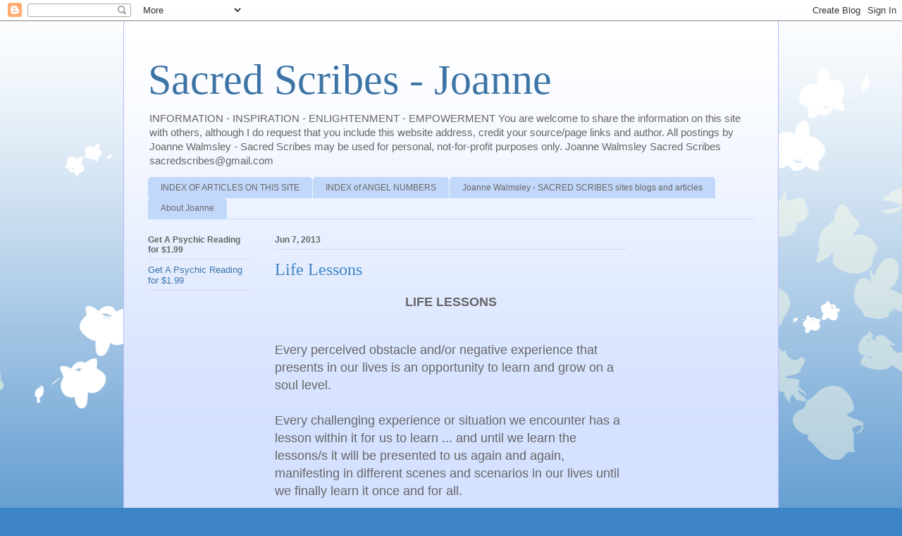

--- FILE ---
content_type: text/html; charset=utf-8
request_url: https://www.google.com/recaptcha/api2/aframe
body_size: 247
content:
<!DOCTYPE HTML><html><head><meta http-equiv="content-type" content="text/html; charset=UTF-8"></head><body><script nonce="sy7cKs1eKoN8HRMirIW0oQ">/** Anti-fraud and anti-abuse applications only. See google.com/recaptcha */ try{var clients={'sodar':'https://pagead2.googlesyndication.com/pagead/sodar?'};window.addEventListener("message",function(a){try{if(a.source===window.parent){var b=JSON.parse(a.data);var c=clients[b['id']];if(c){var d=document.createElement('img');d.src=c+b['params']+'&rc='+(localStorage.getItem("rc::a")?sessionStorage.getItem("rc::b"):"");window.document.body.appendChild(d);sessionStorage.setItem("rc::e",parseInt(sessionStorage.getItem("rc::e")||0)+1);localStorage.setItem("rc::h",'1762120071568');}}}catch(b){}});window.parent.postMessage("_grecaptcha_ready", "*");}catch(b){}</script></body></html>